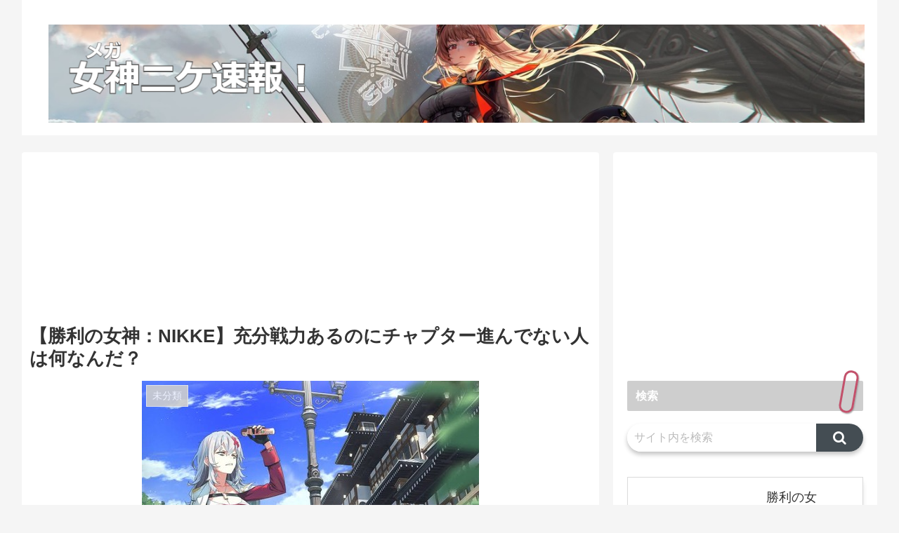

--- FILE ---
content_type: text/html; charset=utf-8
request_url: https://www.google.com/recaptcha/api2/aframe
body_size: 268
content:
<!DOCTYPE HTML><html><head><meta http-equiv="content-type" content="text/html; charset=UTF-8"></head><body><script nonce="oDmyX0MQ-hfFC6ZzRKr5Gw">/** Anti-fraud and anti-abuse applications only. See google.com/recaptcha */ try{var clients={'sodar':'https://pagead2.googlesyndication.com/pagead/sodar?'};window.addEventListener("message",function(a){try{if(a.source===window.parent){var b=JSON.parse(a.data);var c=clients[b['id']];if(c){var d=document.createElement('img');d.src=c+b['params']+'&rc='+(localStorage.getItem("rc::a")?sessionStorage.getItem("rc::b"):"");window.document.body.appendChild(d);sessionStorage.setItem("rc::e",parseInt(sessionStorage.getItem("rc::e")||0)+1);localStorage.setItem("rc::h",'1768982244180');}}}catch(b){}});window.parent.postMessage("_grecaptcha_ready", "*");}catch(b){}</script></body></html>